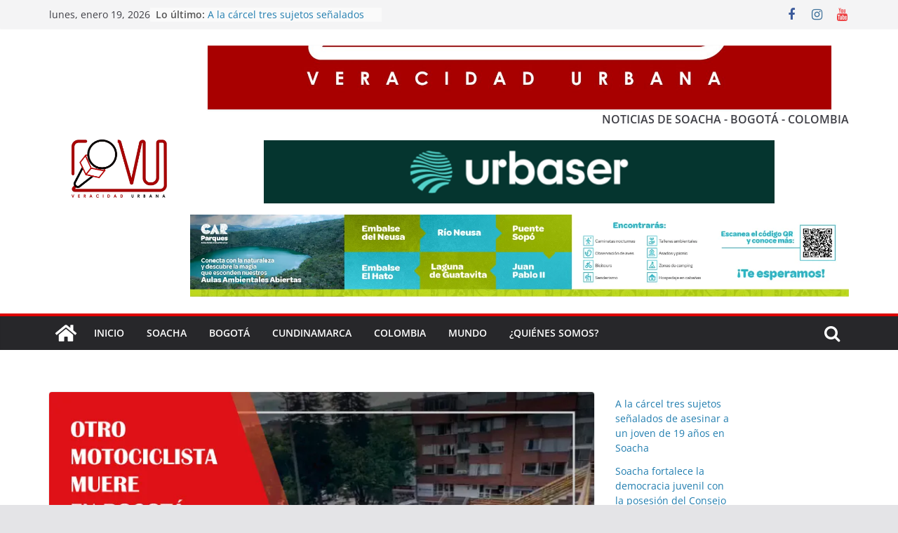

--- FILE ---
content_type: text/html; charset=utf-8
request_url: https://www.google.com/recaptcha/api2/aframe
body_size: 250
content:
<!DOCTYPE HTML><html><head><meta http-equiv="content-type" content="text/html; charset=UTF-8"></head><body><script nonce="35UKN1fwLrCdyPqlhzXYLw">/** Anti-fraud and anti-abuse applications only. See google.com/recaptcha */ try{var clients={'sodar':'https://pagead2.googlesyndication.com/pagead/sodar?'};window.addEventListener("message",function(a){try{if(a.source===window.parent){var b=JSON.parse(a.data);var c=clients[b['id']];if(c){var d=document.createElement('img');d.src=c+b['params']+'&rc='+(localStorage.getItem("rc::a")?sessionStorage.getItem("rc::b"):"");window.document.body.appendChild(d);sessionStorage.setItem("rc::e",parseInt(sessionStorage.getItem("rc::e")||0)+1);localStorage.setItem("rc::h",'1768876389312');}}}catch(b){}});window.parent.postMessage("_grecaptcha_ready", "*");}catch(b){}</script></body></html>